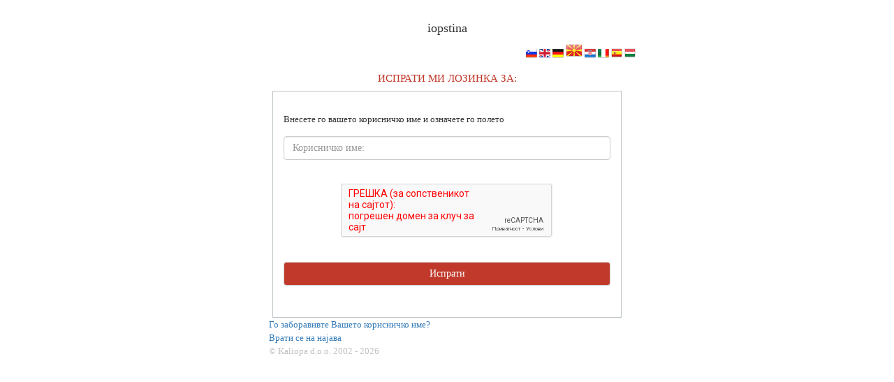

--- FILE ---
content_type: text/html; charset=utf-8
request_url: http://iopstina.mk/gisapp/ResetPassword.aspx?
body_size: 4573
content:


<!DOCTYPE html PUBLIC "-//W3C//DTD XHTML 1.0 Transitional//EN" 
    "http://www.w3.org/TR/xhtml1/DTD/xhtml1-transitional.dtd">
<html xmlns="http://www.w3.org/1999/xhtml">

<head>
    
    <meta name="gwt:property" content="locale=sl" />
    <meta name="viewport" content="width=device-width, initial-scale=1.0, maximum-scale=1.0, user-scalable=0" />
    <meta name="apple-mobile-web-app-capable" content="yes" />
    <meta name="keywords" content="GIS,zemljevid,Zemljevid,Zemljevidi,karte,Karte,mapa,mape,map,Map,atlas,Atlas,zemljevidi,Zemljevidi,geografija,Geografija,geodet,Geodet,geography,Geography,kaliopa,Kaliopa,islovenija,iSlovenija,iobčina,iObčina,ikomunala,iKomunala,iobcina,iObcina,GURS,AutoCAD,autocad,Mapguide,mapguide,Autodesk" />
    <meta content="text/html; charset=UTF-8" http-equiv="Content-Type" />
    <meta name="description" id="ikomunala" content="iObčina je spletni geografski informacijski sistem – GIS, prostorskih podatkov občine in z njimi povezanih storitev." />
    
    <meta name="theme-color" content="#c0392b" />
    
    <meta name="mobile-web-app-capable" content="yes" />
    <meta name="apple-mobile-web-app-capable" content="yes" />
    <script type="text/javascript" src="Scripts/jquery-1.9.1.min.js"></script>
    <link href="Content/bootstrap.min.css" rel="stylesheet" />
    <script type="text/javascript" src="Scripts/bootstrap.min.js"></script>
    <link href="Content/font-awesome.min.css" rel="stylesheet" />
    <link href="Content/awesome-bootstrap-checkbox.css" rel="stylesheet" />
    <link href="Content/bootstrap-docs.css" rel="stylesheet" />
    <link rel="stylesheet" type="text/css" href="/gisapp/Content/kaliopa_logo/style.css?v=305" />
    <link href="m/Login.css?a=0" rel="stylesheet" />
    
    <script type="text/javascript" src="//www.google.com/recaptcha/api.js?hl=MK" async defer></script>

    
    <link rel="stylesheet" href="m/default-iObcina.css?a=5" />
    <link rel="stylesheet" href="m/Login-iObcina.css?a=0" />
    
    <title>
        Испрати ми лозинка за:
        iopstina</title>
    <style type="text/css">
        body, html {
            font-family: Tahoma;
            font-size: 10pt;
            margin: 0;
            padding: 0;
        }

        .mar {
            padding: 3px;
        }

        .pad {
            margin: 3px;
            padding: 3px;
        }

        .watermark {
            color: Silver;
        }

        .progress-bar-danger,
        .progress-bar-warning,
        .progress-bar-success {
            height: 0.5em !important;
        }

        .BarBorder {
            width: 20em;
            height: 0.5em !important;
            display: inline-block;
        }

        .toggler {
            border: none !important;
            outline: none !important;
            text-decoration: none;
        }
    </style>
</head>
<body>
    <div class="container">
        <div style="margin-top:20px" class="col-md-offset-2 col-md-8 center-align">
                       
        </div>        
        <h4 class="col-md-offset-2 col-md-8 center-align">
            <span id="Label3">iopstina</span></h4>
        <div class="col-md-offset-1 col-md-8 vertical-bottom right-align">
            <img src="images/Flag_SL_16.png"
                style="cursor: pointer; cursor: hand;" alt="Slovenščina" title="Slovenščina"
                onclick="javascript:SwitchLang('SL')" />
            <img src="images/Flag_EN_16.png"
                style="cursor: pointer; cursor: hand;" alt="English" title="English" onclick="javascript:SwitchLang('EN')" />
            <img src="images/Flag_DE_16.png"
                style="cursor: pointer; cursor: hand;" alt="Deutsche" title="Deutsche" onclick="javascript:SwitchLang('DE')" />
            <img src="images/Flag_MK_24.png"
                style="cursor: pointer; cursor: hand;" alt="Македонски" title="Македонски" onclick="javascript:SwitchLang('MK')" />
            <img src="images/Flag_HR_16.png"
                style="cursor: pointer; cursor: hand;" alt="Hrvatski" title="Hrvatski" onclick="javascript:SwitchLang('HR')" />
            <img src="images/Flag_IT_16.png"
                style="cursor: pointer; cursor: hand;" alt="Italiano" title="Italiano" onclick="javascript:SwitchLang('IT')" />
            <img src="images/Flag_ES_16.png"
                style="cursor: pointer; cursor: hand;" alt="Español" title="Español" onclick="javascript:SwitchLang('ES')" />
            <img src="images/Flag_HU_16.png"
                style="cursor: pointer; cursor: hand;" alt="Magyar" title="Magyar" onclick="javascript:SwitchLang('HU')" />
        </div>
        <form name="form1" method="post" action="./ResetPassword.aspx" onsubmit="javascript:return WebForm_OnSubmit();" id="form1" class="form-horizontal col-md-offset-3 col-md-6">
<div>
<input type="hidden" name="toolkitScriptManager1_HiddenField" id="toolkitScriptManager1_HiddenField" value="" />
<input type="hidden" name="__EVENTTARGET" id="__EVENTTARGET" value="" />
<input type="hidden" name="__EVENTARGUMENT" id="__EVENTARGUMENT" value="" />
<input type="hidden" name="__VIEWSTATE" id="__VIEWSTATE" value="/[base64]" />
</div>

<script type="text/javascript">
//<![CDATA[
var theForm = document.forms['form1'];
if (!theForm) {
    theForm = document.form1;
}
function __doPostBack(eventTarget, eventArgument) {
    if (!theForm.onsubmit || (theForm.onsubmit() != false)) {
        theForm.__EVENTTARGET.value = eventTarget;
        theForm.__EVENTARGUMENT.value = eventArgument;
        theForm.submit();
    }
}
//]]>
</script>


<script src="/gisapp/WebResource.axd?d=9p-yuRbj7nuf0oq9K5q-1sbUt-Ey8btXjlRft_Ea0j9Np2rqtNCD3OqJ9LQrYpEiDdlOmKGqzkuyL9D-4YtI59FH2hc1&amp;t=638901608248157332" type="text/javascript"></script>


<script src="/gisapp/ScriptResource.axd?d=OepZsNEr678DGxyQlfoAkhFaS_Tu5aNDVP9wu9xM0DZQdnP-ZiI7xMOFChEocp_5oEnDNHITloImG0Ie3yA18OIzJzjFyKSAojeTdoZGu1x-53dfAGacy3eniJR_z97qIcFCWckz4arDVnCmmDzd4xt7eiQ1&amp;t=ffffffff93d1c106" type="text/javascript"></script>
<script src="/gisapp/ScriptResource.axd?d=uUEDcBGlNthijZSuz9Vng-jLFvKkofY6West_luivdEZZeLlKRrrGYiuy-sDcnGAtFFG6Meab_5FuKogovPukg9bY_OVsFCAViyizylq5KH94SoaDTWp9otGizCJQKyR4HUv-w2&amp;t=ffffffffec54f2d7" type="text/javascript"></script>
<script type="text/javascript">
//<![CDATA[
if (typeof(Sys) === 'undefined') throw new Error('ASP.NET Ajax client-side framework failed to load.');
//]]>
</script>

<script src="/gisapp/ScriptResource.axd?d=COHStQdzDyUWDDGBxgkWi2pX0jeHthd0l2zd4XSvwEi2lCq3ylLDjUmwbnvs_gEXXeDY1-tjsykeDXNpe_yHJYl0FLmegPk_sw0YmSvVFJTvKYGUvnilnXnJK4GPfpDK3oFfmQ2&amp;t=ffffffffec54f2d7" type="text/javascript"></script>
<script type="text/javascript">
//<![CDATA[
function WebForm_OnSubmit() {
if (typeof(ValidatorOnSubmit) == "function" && ValidatorOnSubmit() == false) return false;
return true;
}
//]]>
</script>

<div>

	<input type="hidden" name="__VIEWSTATEGENERATOR" id="__VIEWSTATEGENERATOR" value="79D6C19E" />
	<input type="hidden" name="__EVENTVALIDATION" id="__EVENTVALIDATION" value="/wEdAAMgHVDhmWnu93sDpCEST8HQcfJqrutnSItUL9rKA8jb8JqnD2bi5wYxsrrC7tP5Aj264GWryoDQUhW0dlBFpdXER1IR0Q==" />
</div>
            <script type="text/javascript">
//<![CDATA[
Sys.WebForms.PageRequestManager._initialize('toolkitScriptManager1', 'form1', [], [], [], 90, '');
//]]>
</script>

            <div class="rounded">
                <div class="top-outer">
                    <div class="top-inner">
                        <div class="top">                             
                            <h2>Испрати ми лозинка за:</h2>
                        </div>
                    </div>
                </div>
            </div>
            <table id="PasswordRecovery1" cellspacing="0" cellpadding="0" border="0" style="width:100%;border-collapse:collapse;">
	<tr>
		<td>
                    <div id="formPrijava" class="rounded">
                        <div class="mid-outer">
                            <div class="mid-inner">
                                <div class="mid">
                                    <!-- VSEBINA -->
                                    <div class="form-horizontal login-form">
                                        <div class="form-group">
                                            <span>Внесете го вашето корисничко име и означете го полето</span>
                                        </div>
                                        <div class="form-group">
                                            <input name="PasswordRecovery1$UserNameContainerID$UserName" type="text" id="PasswordRecovery1_UserNameContainerID_UserName" class="form-control" placeholder="Корисничко име:" />
                                        </div>
                                        <span id="PasswordRecovery1_UserNameContainerID_UserNameRequired" title="Внесете го Вашето корисничко име." style="color:Red;visibility:hidden;">Внесете го Вашето корисничко име.</span>
                                        <div class="form-group">
                                            
                                            <div id="PasswordRecovery1_UserNameContainerID_gRecaptcha" class="g-recaptcha" align="center" data-sitekey="6Ld4GS8UAAAAAGVXD5tZLGCQukb9pq9jlYjV9_vd"></div>
                                            
                                            <span id="PasswordRecovery1_UserNameContainerID_CaptchaValidator" style="color:Red;visibility:hidden;">Провери на кутијата</span>
                                            
                                        </div>
                                        
                                        <div class="form-group">
                                            <input type="submit" name="PasswordRecovery1$UserNameContainerID$SubmitButton" value="Испрати" onclick="javascript:WebForm_DoPostBackWithOptions(new WebForm_PostBackOptions(&quot;PasswordRecovery1$UserNameContainerID$SubmitButton&quot;, &quot;&quot;, true, &quot;PasswordRecovery1&quot;, &quot;&quot;, false, false))" id="PasswordRecovery1_UserNameContainerID_SubmitButton" class="btn btn-default btn-block btn-portal" />
                                        </div>
                                    </div>
                                </div>
                            </div>
                        </div>
                    </div>
                </td>
	</tr>
</table>
            
            <div class="col-md-8">
                <a id="HyperLink3" href="ResetUserName.aspx?">Го заборавивте Вашето корисничко име?</a>
            </div>
            <div class="col-md-8">
                <a id="BackButton" href="login.aspx?">Врати се на најава</a>
            </div>
            <div class="col-md-8">
                <div style="color: Silver;">
                    <a style="color: Silver;" href="http://www.kaliopa.si" target="_blank">© Kaliopa d.o.o.</a>
                    2002 - 2026
                </div>
            </div>
        
<script type="text/javascript">
//<![CDATA[
var Page_Validators =  new Array(document.getElementById("PasswordRecovery1_UserNameContainerID_UserNameRequired"), document.getElementById("PasswordRecovery1_UserNameContainerID_CaptchaValidator"));
//]]>
</script>

<script type="text/javascript">
//<![CDATA[
var PasswordRecovery1_UserNameContainerID_UserNameRequired = document.all ? document.all["PasswordRecovery1_UserNameContainerID_UserNameRequired"] : document.getElementById("PasswordRecovery1_UserNameContainerID_UserNameRequired");
PasswordRecovery1_UserNameContainerID_UserNameRequired.controltovalidate = "PasswordRecovery1_UserNameContainerID_UserName";
PasswordRecovery1_UserNameContainerID_UserNameRequired.errormessage = "Внесете го Вашето корисничко име.";
PasswordRecovery1_UserNameContainerID_UserNameRequired.validationGroup = "PasswordRecovery1";
PasswordRecovery1_UserNameContainerID_UserNameRequired.evaluationfunction = "RequiredFieldValidatorEvaluateIsValid";
PasswordRecovery1_UserNameContainerID_UserNameRequired.initialvalue = "";
var PasswordRecovery1_UserNameContainerID_CaptchaValidator = document.all ? document.all["PasswordRecovery1_UserNameContainerID_CaptchaValidator"] : document.getElementById("PasswordRecovery1_UserNameContainerID_CaptchaValidator");
PasswordRecovery1_UserNameContainerID_CaptchaValidator.controltovalidate = "PasswordRecovery1_UserNameContainerID_txtCaptcha";
PasswordRecovery1_UserNameContainerID_CaptchaValidator.errormessage = "Провери на кутијата";
PasswordRecovery1_UserNameContainerID_CaptchaValidator.validationGroup = "PasswordRecovery1";
PasswordRecovery1_UserNameContainerID_CaptchaValidator.evaluationfunction = "CustomValidatorEvaluateIsValid";
//]]>
</script>


<script type="text/javascript">
//<![CDATA[
(function() {var fn = function() {$get("toolkitScriptManager1_HiddenField").value = '';Sys.Application.remove_init(fn);};Sys.Application.add_init(fn);})();
var Page_ValidationActive = false;
if (typeof(ValidatorOnLoad) == "function") {
    ValidatorOnLoad();
}

function ValidatorOnSubmit() {
    if (Page_ValidationActive) {
        return ValidatorCommonOnSubmit();
    }
    else {
        return true;
    }
}
        
document.getElementById('PasswordRecovery1_UserNameContainerID_UserNameRequired').dispose = function() {
    Array.remove(Page_Validators, document.getElementById('PasswordRecovery1_UserNameContainerID_UserNameRequired'));
}

document.getElementById('PasswordRecovery1_UserNameContainerID_CaptchaValidator').dispose = function() {
    Array.remove(Page_Validators, document.getElementById('PasswordRecovery1_UserNameContainerID_CaptchaValidator'));
}
//]]>
</script>
</form>
        <script type="text/javascript">
            function SwitchLang(lang) {
                var hr = top.location.href;
                if (hr.indexOf("&locale") != -1) {
                    //odrežem locale string
                    hr = hr.substring(0, hr.indexOf("&locale"));
                    top.location.href = hr + '&locale=' + lang;
                }
                else if (hr.indexOf("?locale") != -1) {
                    //odrežem locale string
                    hr = hr.substring(0, hr.indexOf("?locale"));
                    top.location.href = hr + '?locale=' + lang;
                }
                else if (hr.indexOf("?") == -1) {
                    top.location.href = hr + '?locale=' + lang;
                }
                else {
                    top.location.href = hr + '&locale=' + lang;
                }
            }

            var element = document.getElementById('timer');
            if (element) {
                var i = 10;
                var interval;
                element.textContent = i;
                interval = setInterval(function () {
                    i--;
                    element.textContent = i;
                    if (i === 0) {
                        clearInterval(interval);
                    }
                }, 1000);
            }
        </script>
    </div>
</body>
</html>




--- FILE ---
content_type: text/css
request_url: http://iopstina.mk/gisapp/Content/bootstrap-docs.css
body_size: 7749
content:
/*!
 * Bootstrap Docs (http://getbootstrap.com)
 * Copyright 2011-2016 Twitter, Inc.
 * Licensed under the Creative Commons Attribution 3.0 Unported License. For
 * details, see https://creativecommons.org/licenses/by/3.0/.
 * 
 * CSS uporabljen za Bootstrap dokumentacijo ... vsebuje par kul reči :D
 *
 */


/*
 * Bootstrap Documentation
 * Special styles for presenting Bootstrap's documentation and code examples.
 */


/*
 * Scaffolding
 *
 * Update the basics of our documents to prep for docs content.
 */

body {
  position: relative; /* For scrollspy */
}

/* Keep code small in tables on account of limited space */
.table code {
  font-size: 13px;
  font-weight: normal;
}

/* Inline code within headings retain the heading's background-color */
h2 code,
h3 code,
h4 code {
  background-color: inherit;
}

/* Outline button for use within the docs */
.btn-outline {
  color: #563d7c;
  background-color: transparent;
  border-color: #563d7c;
}
.btn-outline:hover,
.btn-outline:focus,
.btn-outline:active {
  color: #fff;
  background-color: #563d7c;
  border-color: #563d7c;
}

/* Inverted outline button (white on dark) */
.btn-outline-inverse {
  color: #fff;
  background-color: transparent;
  border-color: #cdbfe3;
}
.btn-outline-inverse:hover,
.btn-outline-inverse:focus,
.btn-outline-inverse:active {
  color: #563d7c;
  text-shadow: none;
  background-color: #fff;
  border-color: #fff;
}

/* Bootstrap "B" icon */
.bs-docs-booticon {
  display: block;
  font-weight: 500;
  color: #fff;
  text-align: center;
  cursor: default;
  background-color: #563d7c;
  border-radius: 15%;
}
.bs-docs-booticon-sm {
  width: 30px;
  height: 30px;
  font-size: 20px;
  line-height: 28px;
}
.bs-docs-booticon-lg {
  width: 144px;
  height: 144px;
  font-size: 108px;
  line-height: 140px;
}
.bs-docs-booticon-inverse {
  color: #563d7c;
  background-color: #fff;
}
.bs-docs-booticon-outline {
  background-color: transparent;
  border: 1px solid #cdbfe3;
}


/*
 * Fancy skip link
 *
 * Make it look a bit less "bare bones"
 * Also includes focus suppression for the Chrome tabindex="-1" workaround
 */

#skippy {
  display: block;
  padding: 1em;
  color: #fff;
  background-color: #6f5499;
  outline: 0;
}

#skippy .skiplink-text {
  padding: .5em;
  outline: 1px dotted;
}

#content:focus {
  outline: none;
}


/*
 * Main navigation
 *
 * Turn the `.navbar` at the top of the docs purple.
 */

.bs-docs-nav {
  margin-bottom: 0;
  background-color: #fff;
  border-bottom: 0;
}
.bs-home-nav .bs-nav-b {
  display: none;
}
.bs-docs-nav .navbar-brand,
.bs-docs-nav .navbar-nav > li > a {
  font-weight: 500;
  color: #563d7c;
}
.bs-docs-nav .navbar-nav > li > a:hover,
.bs-docs-nav .navbar-nav > .active > a,
.bs-docs-nav .navbar-nav > .active > a:hover {
  color: #463265;
  background-color: #f9f9f9;
}
.bs-docs-nav .navbar-toggle .icon-bar {
  background-color: #563d7c;
}
.bs-docs-nav .navbar-header .navbar-toggle {
  border-color: #fff;
}
.bs-docs-nav .navbar-header .navbar-toggle:hover,
.bs-docs-nav .navbar-header .navbar-toggle:focus {
  background-color: #f9f9f9;
  border-color: #f9f9f9;
}


/*
 * Footer
 *
 * Separated section of content at the bottom of all pages, save the homepage.
 */

.bs-docs-footer {
  padding-top: 50px;
  padding-bottom: 50px;
  margin-top: 100px;
  color: #99979c;
  text-align: center;
  background-color: #2a2730;
}
.bs-docs-footer a {
  color: #fff;
}
.bs-docs-footer-links {
  padding-left: 0;
  margin-bottom: 20px;
}
.bs-docs-footer-links li {
  display: inline-block;
}
.bs-docs-footer-links li + li {
  margin-left: 15px;
}

@media (min-width: 768px) {
  .bs-docs-footer {
    text-align: left;
  }
  .bs-docs-footer p {
    margin-bottom: 0;
  }
}


/*
 * Homepage
 *
 * Tweaks to the custom homepage and the masthead (main jumbotron).
 */

/* Share masthead with page headers */
.bs-docs-masthead,
.bs-docs-header {
  position: relative;
  padding: 30px 0;
  color: #cdbfe3;
  text-align: center;
  text-shadow: 0 1px 0 rgba(0,0,0,.1);
  background-color: #6f5499;
  background-image: -webkit-gradient(linear, left top, left bottom, from(#563d7c), to(#6f5499));
  background-image: -webkit-linear-gradient(top, #563d7c 0%, #6f5499 100%);
  background-image:      -o-linear-gradient(top, #563d7c 0%, #6f5499 100%);
  background-image:         linear-gradient(to bottom, #563d7c 0%, #6f5499 100%);
  filter: progid:DXImageTransform.Microsoft.gradient(startColorstr='#563d7c', endColorstr='#6F5499', GradientType=0);
  background-repeat: repeat-x;
}

/* Masthead (headings and download button) */
.bs-docs-masthead .bs-docs-booticon {
  margin: 0 auto 30px;
}
.bs-docs-masthead h1 {
  font-weight: 300;
  line-height: 1;
  color: #fff;
}
.bs-docs-masthead .lead {
  margin: 0 auto 30px;
  font-size: 20px;
  color: #fff;
}
.bs-docs-masthead .version {
  margin-top: -15px;
  margin-bottom: 30px;
  color: #9783b9;
}
.bs-docs-masthead .btn {
  width: 100%;
  padding: 15px 30px;
  font-size: 20px;
}

@media (min-width: 480px) {
  .bs-docs-masthead .btn {
    width: auto;
  }
}

@media (min-width: 768px) {
  .bs-docs-masthead {
    padding: 80px 0;
  }
  .bs-docs-masthead h1 {
    font-size: 60px;
  }
  .bs-docs-masthead .lead {
    font-size: 24px;
  }
}

@media (min-width: 992px) {
  .bs-docs-masthead .lead {
    width: 80%;
    font-size: 30px;
  }
}


/*
 * Page headers
 *
 * Jumbotron-esque headers at the top of every page that's not the homepage.
 */

/* Page headers */
.bs-docs-header {
  margin-bottom: 40px;
  font-size: 20px;
}
.bs-docs-header h1 {
  margin-top: 0;
  color: #fff;
}
.bs-docs-header p {
  margin-bottom: 0;
  font-weight: 300;
  line-height: 1.4;
}
.bs-docs-header .container {
  position: relative;
}

@media (min-width: 768px) {
  .bs-docs-header {
    padding-top: 60px;
    padding-bottom: 60px;
    font-size: 24px;
    text-align: left;
  }
  .bs-docs-header h1 {
    font-size: 60px;
    line-height: 1;
  }
}

@media (min-width: 992px) {
  .bs-docs-header h1,
  .bs-docs-header p {
    margin-right: 380px;
  }
}


/*
 * Carbon ads
 *
 * Single display ad that shows on all pages (except homepage) in page headers.
 * The hella `!important` is required for any pre-set property.
 */

.carbonad {
  width: auto !important;
  height: auto !important;
  padding: 20px !important;
  margin: 30px -15px -31px !important;
  overflow: hidden; /* clearfix */
  font-size: 13px !important;
  line-height: 16px !important;
  text-align: left;
  background: transparent !important;
  border: solid #866ab3 !important;
  border-width: 1px 0 !important;
}
.carbonad-img {
  margin: 0 !important;
}
.carbonad-text,
.carbonad-tag {
  display: block !important;
  float: none !important;
  width: auto !important;
  height: auto !important;
  margin-left: 145px !important;
  font-family: "Helvetica Neue", Helvetica, Arial, sans-serif !important;
}
.carbonad-text {
  padding-top: 0 !important;
}
.carbonad-tag {
  color: inherit !important;
  text-align: left !important;
}
.carbonad-text a,
.carbonad-tag a {
  color: #fff !important;
}
.carbonad #azcarbon > img {
  display: none; /* hide what I assume are tracking images */
}

@media (min-width: 480px) {
  .carbonad {
    width: 330px !important;
    margin: 20px auto !important;
    border-width: 1px !important;
    border-radius: 4px;
  }
  .bs-docs-masthead .carbonad {
    margin: 50px auto 0 !important;
  }
}

@media (min-width: 768px) {
  .carbonad {
    margin-right: 0 !important;
    margin-left: 0 !important;
  }
}

@media (min-width: 992px) {
  .carbonad {
    position: absolute;
    top: 0;
    right: 15px; /* 15px instead of 0 since box-sizing */
    width: 330px !important;
    padding: 15px !important;
    margin: 0 !important;
  }
  .bs-docs-masthead .carbonad {
    position: static;
  }
}


/*
 * Homepage featurettes
 *
 * Reasons to use Bootstrap, entries from the Expo, and more.
 */

.bs-docs-featurette {
  padding-top: 40px;
  padding-bottom: 40px;
  font-size: 16px;
  line-height: 1.5;
  color: #555;
  text-align: center;
  background-color: #fff;
  border-bottom: 1px solid #e5e5e5;
}
.bs-docs-featurette + .bs-docs-footer {
  margin-top: 0;
  border-top: 0;
}

.bs-docs-featurette-title {
  margin-bottom: 5px;
  font-size: 30px;
  font-weight: normal;
  color: #333;
}
.half-rule {
  width: 100px;
  margin: 40px auto;
}
.bs-docs-featurette h3 {
  margin-bottom: 5px;
  font-weight: normal;
  color: #333;
}
.bs-docs-featurette-img {
  display: block;
  margin-bottom: 20px;
  color: #333;
}
.bs-docs-featurette-img:hover {
  color: #337ab7;
  text-decoration: none;
}
.bs-docs-featurette-img img {
  display: block;
  margin-bottom: 15px;
}

@media (min-width: 480px) {
  .bs-docs-featurette .img-responsive {
    margin-top: 30px;
  }
}
@media (min-width: 768px) {
  .bs-docs-featurette {
    padding-top: 100px;
    padding-bottom: 100px;
  }
  .bs-docs-featurette-title {
    font-size: 40px;
  }
  .bs-docs-featurette .lead {
    max-width: 80%;
    margin-right: auto;
    margin-left: auto;
  }
  .bs-docs-featurette .img-responsive {
    margin-top: 0;
  }
}


/*
 * Featured sites
 *
 * Homepage thumbnails from the Expo.
 */

.bs-docs-featured-sites {
  margin-right: -1px;
  margin-left: -1px;
}
.bs-docs-featured-sites .col-xs-6 {
  padding: 1px;
}
.bs-docs-featured-sites .img-responsive {
  margin-top: 0;
}

@media (min-width: 768px) {
  .bs-docs-featured-sites .col-sm-3:first-child img {
    border-top-left-radius: 4px;
    border-bottom-left-radius: 4px;
  }
  .bs-docs-featured-sites .col-sm-3:last-child img {
    border-top-right-radius: 4px;
    border-bottom-right-radius: 4px;
  }
}


/*
 * Examples
 *
 * Linked docs examples.
 */

.bs-examples .thumbnail {
  margin-bottom: 10px;
}
.bs-examples h4 {
  margin-bottom: 5px;
}
.bs-examples p {
  margin-bottom: 20px;
}

@media (max-width: 480px) {
  .bs-examples {
    margin-right: -10px;
    margin-left: -10px;
  }
  .bs-examples > [class^="col-"] {
    padding-right: 10px;
    padding-left: 10px;
  }
}


/*
 * Side navigation
 *
 * Scrollspy and affixed enhanced navigation to highlight sections and secondary
 * sections of docs content.
 */

/* By default it's not affixed in mobile views, so undo that */
.bs-docs-sidebar.affix {
  position: static;
}
@media (min-width: 768px) {
  .bs-docs-sidebar {
    padding-left: 20px;
  }
}

/* First level of nav */
.bs-docs-sidenav {
  margin-top: 20px;
  margin-bottom: 20px;
}

/* All levels of nav */
.bs-docs-sidebar .nav > li > a {
  display: block;
  padding: 4px 20px;
  font-size: 13px;
  font-weight: 500;
  color: #767676;
}
.bs-docs-sidebar .nav > li > a:hover,
.bs-docs-sidebar .nav > li > a:focus {
  padding-left: 19px;
  color: #563d7c;
  text-decoration: none;
  background-color: transparent;
  border-left: 1px solid #563d7c;
}
.bs-docs-sidebar .nav > .active > a,
.bs-docs-sidebar .nav > .active:hover > a,
.bs-docs-sidebar .nav > .active:focus > a {
  padding-left: 18px;
  font-weight: bold;
  color: #563d7c;
  background-color: transparent;
  border-left: 2px solid #563d7c;
}

/* Nav: second level (shown on .active) */
.bs-docs-sidebar .nav .nav {
  display: none; /* Hide by default, but at >768px, show it */
  padding-bottom: 10px;
}
.bs-docs-sidebar .nav .nav > li > a {
  padding-top: 1px;
  padding-bottom: 1px;
  padding-left: 30px;
  font-size: 12px;
  font-weight: normal;
}
.bs-docs-sidebar .nav .nav > li > a:hover,
.bs-docs-sidebar .nav .nav > li > a:focus {
  padding-left: 29px;
}
.bs-docs-sidebar .nav .nav > .active > a,
.bs-docs-sidebar .nav .nav > .active:hover > a,
.bs-docs-sidebar .nav .nav > .active:focus > a {
  padding-left: 28px;
  font-weight: 500;
}

/* Back to top (hidden on mobile) */
.back-to-top,
.bs-docs-theme-toggle {
  display: none;
  padding: 4px 10px;
  margin-top: 10px;
  margin-left: 10px;
  font-size: 12px;
  font-weight: 500;
  color: #999;
}
.back-to-top:hover,
.bs-docs-theme-toggle:hover {
  color: #563d7c;
  text-decoration: none;
}
.bs-docs-theme-toggle {
  margin-top: 0;
}

@media (min-width: 768px) {
  .back-to-top,
  .bs-docs-theme-toggle {
    display: block;
  }
}

/* Show and affix the side nav when space allows it */
@media (min-width: 992px) {
  .bs-docs-sidebar .nav > .active > ul {
    display: block;
  }
  /* Widen the fixed sidebar */
  .bs-docs-sidebar.affix,
  .bs-docs-sidebar.affix-bottom {
    width: 213px;
  }
  .bs-docs-sidebar.affix {
    position: fixed; /* Undo the static from mobile first approach */
    top: 20px;
  }
  .bs-docs-sidebar.affix-bottom {
    position: absolute; /* Undo the static from mobile first approach */
  }
  .bs-docs-sidebar.affix-bottom .bs-docs-sidenav,
  .bs-docs-sidebar.affix .bs-docs-sidenav {
    margin-top: 0;
    margin-bottom: 0;
  }
}
@media (min-width: 1200px) {
  /* Widen the fixed sidebar again */
  .bs-docs-sidebar.affix-bottom,
  .bs-docs-sidebar.affix {
    width: 263px;
  }
}


/*
 * Docs sections
 *
 * Content blocks for each component or feature.
 */

/* Space things out */
.bs-docs-section {
  margin-bottom: 60px;
}
.bs-docs-section:last-child {
  margin-bottom: 0;
}

h1[id] {
  padding-top: 20px;
  margin-top: 0;
}


/*
 * Callouts
 *
 * Not quite alerts, but custom and helpful notes for folks reading the docs.
 * Requires a base and modifier class.
 */

/* Common styles for all types */
.bs-callout {
  padding: 20px;
  margin: 20px 0;
  border: 1px solid #eee;
  border-left-width: 5px;
  border-radius: 3px;
}
.bs-callout h4 {
  margin-top: 0;
  margin-bottom: 5px;
}
.bs-callout p:last-child {
  margin-bottom: 0;
}
.bs-callout code {
  border-radius: 3px;
}

/* Tighten up space between multiple callouts */
.bs-callout + .bs-callout {
  margin-top: -5px;
}

/* Variations */
.bs-callout-danger {
  border-left-color: #ce4844;
}
.bs-callout-danger h4 {
  color: #ce4844;
}
.bs-callout-warning {
  border-left-color: #aa6708;
}
.bs-callout-warning h4 {
  color: #aa6708;
}
.bs-callout-info {
  border-left-color: #1b809e;
}
.bs-callout-info h4 {
  color: #1b809e;
}


/*
 * Color swatches
 *
 * Color swatches and associated values for our grayscale and brand colors.
 */

.color-swatches {
  margin: 0 -5px;
  overflow: hidden; /* clearfix */
}
.color-swatch {
  float: left;
  width: 60px;
  height: 60px;
  margin: 0 5px;
  border-radius: 3px;
}

@media (min-width: 768px) {
  .color-swatch {
    width: 100px;
    height: 100px;
  }
}

/* Framework colors */
.color-swatches .gray-darker {
  background-color: #222;
}
.color-swatches .gray-dark {
  background-color: #333;
}
.color-swatches .gray {
  background-color: #555;
}
.color-swatches .gray-light {
  background-color: #999;
}
.color-swatches .gray-lighter {
  background-color: #eee;
}
.color-swatches .brand-primary {
  background-color: #337ab7;
}
.color-swatches .brand-success {
  background-color: #5cb85c;
}
.color-swatches .brand-warning {
  background-color: #f0ad4e;
}
.color-swatches .brand-danger {
  background-color: #d9534f;
}
.color-swatches .brand-info {
  background-color: #5bc0de;
}

/* Docs colors */
.color-swatches .bs-purple {
  background-color: #563d7c;
}
.color-swatches .bs-purple-light {
  background-color: #c7bfd3;
}
.color-swatches .bs-purple-lighter {
  background-color: #e5e1ea;
}
.color-swatches .bs-gray {
  background-color: #f9f9f9;
}


/*
 * Team members
 *
 * Avatars, names, and usernames for core team.
 */

.bs-team .team-member {
  line-height: 32px;
  color: #555;
}
.bs-team .team-member:hover {
  color: #333;
  text-decoration: none;
}
.bs-team .github-btn {
  float: right;
  width: 180px;
  height: 20px;
  margin-top: 6px;
  border: none;
}
.bs-team img {
  float: left;
  width: 32px;
  margin-right: 10px;
  border-radius: 4px;
}


/*
 * Wall of Browser Bugs
 *
 * Better display for the responsive table on the Wall of Browser Bugs.
 */

.bs-docs-browser-bugs td p {
  margin-bottom: 0;
}

.bs-docs-browser-bugs th:first-child {
  width: 18%;
}


/*
 * Grid examples
 *
 * Highlight the grid columns within the docs so folks can see their padding,
 * alignment, sizing, etc.
 */

.show-grid {
  margin-bottom: 15px;
}
.show-grid [class^="col-"] {
  padding-top: 10px;
  padding-bottom: 10px;
  background-color: #eee;
  background-color: rgba(86,61,124,.15);
  border: 1px solid #ddd;
  border: 1px solid rgba(86,61,124,.2);
}


/*
 * Examples
 *
 * Isolated sections of example content for each component or feature. Usually
 * followed by a code snippet.
 */

.bs-example {
  position: relative;
  padding: 45px 15px 15px;
  margin: 0 -15px 15px;
  border-color: #e5e5e5 #eee #eee;
  border-style: solid;
  border-width: 1px 0;
  -webkit-box-shadow: inset 0 3px 6px rgba(0,0,0,.05);
          box-shadow: inset 0 3px 6px rgba(0,0,0,.05);
}
/* Echo out a label for the example */
.bs-example:after {
  position: absolute;
  top: 15px;
  left: 15px;
  font-size: 12px;
  font-weight: bold;
  color: #959595;
  text-transform: uppercase;
  letter-spacing: 1px;
  content: "Example";
}

.bs-example-padded-bottom {
  padding-bottom: 24px;
}

/* Tweak display of the code snippets when following an example */
.bs-example + .highlight,
.bs-example + .zero-clipboard + .highlight {
  margin: -15px -15px 15px;
  border-width: 0 0 1px;
  border-radius: 0;
}

/* Make the examples and snippets not full-width */
@media (min-width: 768px) {
  .bs-example {
    margin-right: 0;
    margin-left: 0;
    background-color: #fff;
    border-color: #ddd;
    border-width: 1px;
    border-radius: 4px 4px 0 0;
    -webkit-box-shadow: none;
            box-shadow: none;
  }
  .bs-example + .highlight,
  .bs-example + .zero-clipboard + .highlight {
    margin-top: -16px;
    margin-right: 0;
    margin-left: 0;
    border-width: 1px;
    border-bottom-right-radius: 4px;
    border-bottom-left-radius: 4px;
  }
  .bs-example-standalone {
    border-radius: 4px;
  }
}

/* Undo width of container */
.bs-example .container {
  width: auto;
}

/* Tweak content of examples for optimum awesome */
.bs-example > p:last-child,
.bs-example > ul:last-child,
.bs-example > ol:last-child,
.bs-example > blockquote:last-child,
.bs-example > .form-control:last-child,
.bs-example > .table:last-child,
.bs-example > .navbar:last-child,
.bs-example > .jumbotron:last-child,
.bs-example > .alert:last-child,
.bs-example > .panel:last-child,
.bs-example > .list-group:last-child,
.bs-example > .well:last-child,
.bs-example > .progress:last-child,
.bs-example > .table-responsive:last-child > .table {
  margin-bottom: 0;
}
.bs-example > p > .close {
  float: none;
}

/* Typography */
.bs-example-type .table .type-info {
  color: #767676;
  vertical-align: middle;
}
.bs-example-type .table td {
  padding: 15px 0;
  border-color: #eee;
}
.bs-example-type .table tr:first-child td {
  border-top: 0;
}
.bs-example-type h1,
.bs-example-type h2,
.bs-example-type h3,
.bs-example-type h4,
.bs-example-type h5,
.bs-example-type h6 {
  margin: 0;
}

/* Contextual background colors */
.bs-example-bg-classes p {
  padding: 15px;
}

/* Images */
.bs-example > .img-circle,
.bs-example > .img-rounded,
.bs-example > .img-thumbnail {
  margin: 5px;
}

/* Tables */
.bs-example > .table-responsive > .table {
  background-color: #fff;
}

/* Buttons */
.bs-example > .btn,
.bs-example > .btn-group {
  margin-top: 5px;
  margin-bottom: 5px;
}
.bs-example > .btn-toolbar + .btn-toolbar {
  margin-top: 10px;
}

/* Forms */
.bs-example-control-sizing select,
.bs-example-control-sizing input[type="text"] + input[type="text"] {
  margin-top: 10px;
}
.bs-example-form .input-group {
  margin-bottom: 10px;
}
.bs-example > textarea.form-control {
  resize: vertical;
}

/* List groups */
.bs-example > .list-group {
  max-width: 400px;
}

/* Navbars */
.bs-example .navbar:last-child {
  margin-bottom: 0;
}
.bs-navbar-top-example,
.bs-navbar-bottom-example {
  z-index: 1;
  padding: 0;
  overflow: hidden; /* cut the drop shadows off */
}
.bs-navbar-top-example .navbar-header,
.bs-navbar-bottom-example .navbar-header {
  margin-left: 0;
}
.bs-navbar-top-example .navbar-fixed-top,
.bs-navbar-bottom-example .navbar-fixed-bottom {
  position: relative;
  margin-right: 0;
  margin-left: 0;
}
.bs-navbar-top-example {
  padding-bottom: 45px;
}
.bs-navbar-top-example:after {
  top: auto;
  bottom: 15px;
}
.bs-navbar-top-example .navbar-fixed-top {
  top: -1px;
}
.bs-navbar-bottom-example {
  padding-top: 45px;
}
.bs-navbar-bottom-example .navbar-fixed-bottom {
  bottom: -1px;
}
.bs-navbar-bottom-example .navbar {
  margin-bottom: 0;
}
@media (min-width: 768px) {
  .bs-navbar-top-example .navbar-fixed-top,
  .bs-navbar-bottom-example .navbar-fixed-bottom {
    position: absolute;
  }
}

/* Pagination */
.bs-example .pagination {
  margin-top: 10px;
  margin-bottom: 10px;
}

/* Pager */
.bs-example > .pager {
  margin-top: 0;
}

/* Example modals */
.bs-example-modal {
  background-color: #f5f5f5;
}
.bs-example-modal .modal {
  position: relative;
  top: auto;
  right: auto;
  bottom: auto;
  left: auto;
  z-index: 1;
  display: block;
}
.bs-example-modal .modal-dialog {
  left: auto;
  margin-right: auto;
  margin-left: auto;
}

/* Example dropdowns */
.bs-example > .dropdown > .dropdown-toggle {
  float: left;
}
.bs-example > .dropdown > .dropdown-menu {
  position: static;
  display: block;
  margin-bottom: 5px;
  clear: left;
}

/* Example tabbable tabs */
.bs-example-tabs .nav-tabs {
  margin-bottom: 15px;
}

/* Tooltips */
.bs-example-tooltips {
  text-align: center;
}
.bs-example-tooltips > .btn {
  margin-top: 5px;
  margin-bottom: 5px;
}
.bs-example-tooltip .tooltip {
  position: relative;
  display: inline-block;
  margin: 10px 20px;
  opacity: 1;
}

/* Popovers */
.bs-example-popover {
  padding-bottom: 24px;
  background-color: #f9f9f9;
}
.bs-example-popover .popover {
  position: relative;
  display: block;
  float: left;
  width: 260px;
  margin: 20px;
}

/* Scrollspy demo on fixed height div */
.scrollspy-example {
  position: relative;
  height: 200px;
  margin-top: 10px;
  overflow: auto;
}

.bs-example > .nav-pills-stacked-example {
  max-width: 300px;
}

/* Simple collapse example */
#collapseExample .well {
  margin-bottom: 0;
}

/* Don't wrap event names in Events tables in JS plugin docs */
.bs-events-table > thead > tr > th:first-child,
.bs-events-table > tbody > tr > td:first-child {
  white-space: nowrap;
}

.bs-events-table > thead > tr > th:first-child {
  width: 150px;
}

.js-options-table > thead > tr > th:nth-child(1),
.js-options-table > thead > tr > th:nth-child(2) {
  width: 100px;
}

.js-options-table > thead > tr > th:nth-child(3) {
  width: 50px;
}

/*
 * Code snippets
 *
 * Generated via Pygments and Jekyll, these are snippets of HTML, CSS, and JS.
 */

.highlight {
  padding: 9px 14px;
  margin-bottom: 14px;
  background-color: #f7f7f9;
  border: 1px solid #e1e1e8;
  border-radius: 4px;
}
.highlight pre {
  padding: 0;
  margin-top: 0;
  margin-bottom: 0;
  word-break: normal;
  white-space: nowrap;
  background-color: transparent;
  border: 0;
}
.highlight pre code {
  font-size: inherit;
  color: #333; /* Effectively the base text color */
}
.highlight pre code:first-child {
  display: inline-block;
  padding-right: 45px;
}


/*
 * Responsive tests
 *
 * Generate a set of tests to show the responsive utilities in action.
 */

/* Responsive (scrollable) doc tables */
.table-responsive .highlight pre {
  white-space: normal;
}

/* Utility classes table  */
.bs-table th small,
.responsive-utilities th small {
  display: block;
  font-weight: normal;
  color: #999;
}
.responsive-utilities tbody th {
  font-weight: normal;
}
.responsive-utilities td {
  text-align: center;
}
.responsive-utilities td.is-visible {
  color: #468847;
  background-color: #dff0d8 !important;
}
.responsive-utilities td.is-hidden {
  color: #ccc;
  background-color: #f9f9f9 !important;
}

/* Responsive tests */
.responsive-utilities-test {
  margin-top: 5px;
}
.responsive-utilities-test .col-xs-6 {
  margin-bottom: 10px;
}
.responsive-utilities-test span {
  display: block;
  padding: 15px 10px;
  font-size: 14px;
  font-weight: bold;
  line-height: 1.1;
  text-align: center;
  border-radius: 4px;
}
.visible-on .col-xs-6 .hidden-xs,
.visible-on .col-xs-6 .hidden-sm,
.visible-on .col-xs-6 .hidden-md,
.visible-on .col-xs-6 .hidden-lg,
.hidden-on .col-xs-6 .hidden-xs,
.hidden-on .col-xs-6 .hidden-sm,
.hidden-on .col-xs-6 .hidden-md,
.hidden-on .col-xs-6 .hidden-lg {
  color: #999;
  border: 1px solid #ddd;
}
.visible-on .col-xs-6 .visible-xs-block,
.visible-on .col-xs-6 .visible-sm-block,
.visible-on .col-xs-6 .visible-md-block,
.visible-on .col-xs-6 .visible-lg-block,
.hidden-on .col-xs-6 .visible-xs-block,
.hidden-on .col-xs-6 .visible-sm-block,
.hidden-on .col-xs-6 .visible-md-block,
.hidden-on .col-xs-6 .visible-lg-block {
  color: #468847;
  background-color: #dff0d8;
  border: 1px solid #d6e9c6;
}


/*
 * Glyphicons
 *
 * Special styles for displaying the icons and their classes in the docs.
 */

.bs-glyphicons {
  margin: 0 -10px 20px;
  overflow: hidden;
}
.bs-glyphicons-list {
  padding-left: 0;
  list-style: none;
}
.bs-glyphicons li {
  float: left;
  width: 25%;
  height: 115px;
  padding: 10px;
  font-size: 10px;
  line-height: 1.4;
  text-align: center;
  background-color: #f9f9f9;
  border: 1px solid #fff;
}
.bs-glyphicons .glyphicon {
  margin-top: 5px;
  margin-bottom: 10px;
  font-size: 24px;
}
.bs-glyphicons .glyphicon-class {
  display: block;
  text-align: center;
  word-wrap: break-word; /* Help out IE10+ with class names */
}
.bs-glyphicons li:hover {
  color: #fff;
  background-color: #563d7c;
}

@media (min-width: 768px) {
  .bs-glyphicons {
    margin-right: 0;
    margin-left: 0;
  }
  .bs-glyphicons li {
    width: 12.5%;
    font-size: 12px;
  }
}


/*
 * Customizer
 *
 * Since this is so form control heavy, we have quite a few styles to customize
 * the display of inputs, headings, and more. Also included are all the download
 * buttons and actions.
 */

.bs-customizer .toggle {
  float: right;
  margin-top: 25px;
}

/* Headings and form contrls */
.bs-customizer label {
  margin-top: 10px;
  font-weight: 500;
  color: #555;
}
.bs-customizer h2 {
  padding-top: 30px;
  margin-top: 0;
  margin-bottom: 5px;
}
.bs-customizer h3 {
  margin-bottom: 0;
}
.bs-customizer h4 {
  margin-top: 15px;
  margin-bottom: 0;
}
.bs-customizer .bs-callout h4 {
  margin-top: 0; /* lame, but due to specificity we have to duplicate */
  margin-bottom: 5px;
}
.bs-customizer input[type="text"] {
  font-family: Menlo, Monaco, Consolas, "Courier New", monospace;
  background-color: #fafafa;
}
.bs-customizer .help-block {
  margin-bottom: 5px;
  font-size: 12px;
}

/* For the variables, use regular weight */
#less-section label {
  font-weight: normal;
}

/* Downloads */
.bs-customize-download .btn-outline {
  padding: 20px;
}

/* Error handling */
.bs-customizer-alert {
  position: fixed;
  top: 0;
  right: 0;
  left: 0;
  z-index: 1030;
  padding: 15px 0;
  color: #fff;
  background-color: #d9534f;
  border-bottom: 1px solid #b94441;
  -webkit-box-shadow: inset 0 1px 0 rgba(255,255,255,.25);
          box-shadow: inset 0 1px 0 rgba(255,255,255,.25);
}
.bs-customizer-alert .close {
  margin-top: -4px;
  font-size: 24px;
}
.bs-customizer-alert p {
  margin-bottom: 0;
}
.bs-customizer-alert .glyphicon {
  margin-right: 5px;
}
.bs-customizer-alert pre {
  margin: 10px 0 0;
  color: #fff;
  background-color: #a83c3a;
  border-color: #973634;
  -webkit-box-shadow: inset 0 2px 4px rgba(0,0,0,.05), 0 1px 0 rgba(255,255,255,.1);
          box-shadow: inset 0 2px 4px rgba(0,0,0,.05), 0 1px 0 rgba(255,255,255,.1);
}

.bs-dropzone {
  position: relative;
  padding: 20px;
  margin-bottom: 20px;
  color: #777;
  text-align: center;
  border: 2px dashed #eee;
  border-radius: 4px;
}
.bs-dropzone .import-header {
  margin-bottom: 5px;
}
.bs-dropzone .glyphicon-download-alt {
  font-size: 40px;
}
.bs-dropzone hr {
  width: 100px;
}
.bs-dropzone .lead {
  margin-bottom: 10px;
  font-weight: normal;
  color: #333;
}
/*.bs-dropzone*/ #import-manual-trigger {
  cursor: pointer;
}
.bs-dropzone p:last-child {
  margin-bottom: 0;
}

/*
 * Brand guidelines
 *
 * Extra styles for displaying wordmarks, logos, etc.
 */

/* Logo series wrapper */
.bs-brand-logos {
  display: table;
  width: 100%;
  margin-bottom: 15px;
  overflow: hidden;
  color: #563d7c;
  background-color: #f9f9f9;
  border-radius: 4px;
}

/* Individual items */
.bs-brand-item {
  padding: 60px 0;
  text-align: center;
}
.bs-brand-item + .bs-brand-item {
  border-top: 1px solid #fff;
}
.bs-brand-logos .inverse {
  color: #fff;
  background-color: #563d7c;
}

/* Heading content within */
.bs-brand-item h1,
.bs-brand-item h3 {
  margin-top: 0;
  margin-bottom: 0;
}
.bs-brand-item .bs-docs-booticon {
  margin-right: auto;
  margin-left: auto;
}

/* Make the icons stand out on what is/isn't okay */
.bs-brand-item .glyphicon {
  width: 30px;
  height: 30px;
  margin: 10px auto -10px;
  line-height: 30px;
  color: #fff;
  border-radius: 50%;
}
.bs-brand-item .glyphicon-ok {
  background-color: #5cb85c;
}
.bs-brand-item .glyphicon-remove {
  background-color: #d9534f;
}

@media (min-width: 768px) {
  .bs-brand-item {
    display: table-cell;
    width: 1%;
  }
  .bs-brand-item + .bs-brand-item {
    border-top: 0;
    border-left: 1px solid #fff;
  }
  .bs-brand-item h1 {
    font-size: 60px;
  }
}


/*
 * ZeroClipboard styles
 */

.zero-clipboard {
  position: relative;
  display: none;
}
.btn-clipboard {
  position: absolute;
  top: 0;
  right: 0;
  z-index: 10;
  display: block;
  padding: 5px 8px;
  font-size: 12px;
  color: #767676;
  cursor: pointer;
  background-color: #fff;
  border: 1px solid #e1e1e8;
  border-radius: 0 4px 0 4px;
}
.btn-clipboard-hover {
  color: #fff;
  background-color: #563d7c;
  border-color: #563d7c;
}

@media (min-width: 768px) {
  .zero-clipboard {
    display: block;
  }
  .bs-example + .zero-clipboard .btn-clipboard {
    top: -16px;
    border-top-right-radius: 0;
  }
}

/*
 * AnchorJS Styles
 */
.anchorjs-link {
  color: inherit;
}

@media (max-width: 480px) {
  .anchorjs-link {
    display: none;
  }
}

*:hover > .anchorjs-link {
  opacity: .75;
  -webkit-transition: color .16s linear;
       -o-transition: color .16s linear;
          transition: color .16s linear;
}

*:hover > .anchorjs-link:hover,
.anchorjs-link:focus {
  text-decoration: none;
  opacity: 1;
}

/*
 * Miscellaneous
 *
 * Odds and ends for optimum docs display.
 */

/* Pseudo :focus state for showing how it looks in the docs */
#focusedInput {
  border-color: rgb(204,204,204); /* Restate unfocused value to make CSSLint happy that there's a pre-CSS3 fallback*/
  border-color: rgba(82,168,236,.8);
  outline: 0;
  outline: thin dotted \9; /* IE6-9 */
  -webkit-box-shadow: 0 0 8px rgba(82,168,236,.6);
          box-shadow: 0 0 8px rgba(82,168,236,.6);
}

/* v4 notice above main navbar */
.v4-tease {
  display: block;
  padding: 15px 20px;
  font-weight: bold;
  color: #fff;
  text-align: center;
  background-color: #0275d8;
}
.v4-tease:hover {
  color: #fff;
  text-decoration: none;
  background-color: #0269c2;
}

/* Nullify ill-advised printing of hrefs; see #18711 */
@media print {
  a[href]:after {
    content: "" !important;
  }
}


--- FILE ---
content_type: text/css
request_url: http://iopstina.mk/gisapp/Content/kaliopa_logo/style.css?v=305
body_size: 491
content:
@font-face {
  font-family: 'kaliopalogo';
  src:  url('fonts/kaliopalogo.eot?hkdogs');
  src:  url('fonts/kaliopalogo.eot?hkdogs#iefix') format('embedded-opentype'),
    url('fonts/kaliopalogo.ttf?hkdogs') format('truetype'),
    url('fonts/kaliopalogo.woff?hkdogs') format('woff'),
    url('fonts/kaliopalogo.svg?hkdogs#kaliopalogo') format('svg');
  font-weight: normal;
  font-style: normal;
}

[class^="logo-"], [class*=" logo-"] {
  /* use !important to prevent issues with browser extensions that change fonts */
  font-family: 'kaliopalogo' !important;
  speak: none;
  font-style: normal;
  font-weight: normal;
  font-variant: normal;
  text-transform: none;
  line-height: 1;

  /* Better Font Rendering =========== */
  -webkit-font-smoothing: antialiased;
  -moz-osx-font-smoothing: grayscale;
}

.logo-logo_iobcina:before {
  content: "\e929";
}
.logo-logo_ikomunala:before {
  content: "\e928";
}
.logo-logo_islovenija:before {
  content: "\e92a";
}
.logo-logo_iopstina:before {
  content: "\e926";
}
.logo-logo_iopstina_rs:before {
  content: "\e900";
}
.logo-logo_iopcina:before {
  content: "\e92b";
}
.logo-logo_ienergetika:before {
  content: "\e925";
}
.logo-logo_iregija:before {
  content: "\e927";
}
.logo-logo_ivodar:before {
  content: "\e901";
}


--- FILE ---
content_type: text/css
request_url: http://iopstina.mk/gisapp/m/Login.css?a=0
body_size: 294
content:
.vertical-bottom > img {
    display: inline-block;
    vertical-align: bottom;
    float: none;
}

.right-align {
    text-align:right;
}

.center-align {
    text-align:center;
}

h2, .h2 {
    font-size: 15px;
    text-align: center;
    text-transform: uppercase;
}

label {
    font-weight: normal;
}

.login-form {
    background-color: transparent;
    border: 1px solid #bdc3c7;
    max-width: 500px;
    margin-left: auto;
    margin-right: auto;
    padding: 30px;
}

--- FILE ---
content_type: text/css
request_url: http://iopstina.mk/gisapp/m/default-iObcina.css?a=5
body_size: 1206
content:
/* individual controls */

.olControlNavToolbar .myolControlModifyFeatureItemInactive, .myolControlEditingToolbar .myolControlModifyFeatureItemInactive
{
    background-image: url("images-iObcina/kpan.png");
    background-repeat: no-repeat;
    background-color: silver;
    border: 2px solid #c0392b /* #d71920; */;
    border-radius: 5px 5px 5px 5px;
    display: none;
}
.olControlNavToolbar .myolControlModifyFeatureItemActive, .myolControlEditingToolbar .myolControlModifyFeatureItemActive
{
    background-image: url("images-iObcina/kpan.png");
    background-repeat: no-repeat;
    background-color: white;
    border: 2px solid #c0392b /* #d71920; */;
    border-radius: 5px 5px 5px 5px;
    display: none;
}

.olControlNavToolbar .myolControlNavigationItemInactive, .myolControlEditingToolbar .myolControlNavigationItemInactive
{
    background-image: url("images-iObcina/kpan.png");
    background-repeat: no-repeat;
    background-color: silver;
    border: 2px solid #c0392b /* #d71920; */;
    border-radius: 5px 5px 5px 5px;
}
.olControlNavToolbar .myolControlNavigationItemActive, .myolControlEditingToolbar .myolControlNavigationItemActive
{
    background-image: url("images-iObcina/kpan.png");
    background-repeat: no-repeat;
    background-color: white;
    border: 2px solid #c0392b /* #d71920; */;
    border-radius: 5px 5px 5px 5px;
}
.myolControlEditingToolbar .myolControlDrawFeaturePointItemInactive
{
    /*background-image: url("images-iObcina/pikaselect.png");*/
    background-repeat: no-repeat;
    background-color: #c0392b;
    border: 2px solid #c0392b /* #d71920; */;
    border-radius: 5px 5px 5px 5px;
	color: #FFFFFF;
}
.myolControlEditingToolbar .myolControlDrawFeaturePointItemActive
{
    /*background-image: url("images-iObcina/pikaselect.png");*/
    background-repeat: no-repeat;
    background-color: white;
    border: 2px solid #c0392b /* #d71920; */;
    border-radius: 5px 5px 5px 5px;
}
.myolControlEditingToolbar .myolControlDrawFeaturePolygonItemInactive {
    /*background-image: url(images-iObcina/poligonselect.png);*/
    background-repeat: no-repeat;
    background-color: #c0392b;
    border: 2px solid #c0392b /* #d71920; */;
    border-radius: 5px 5px 5px 5px;
    color: #FFFFFF;
}
.myolControlEditingToolbar .myolControlDrawFeaturePolygonItemActive {
    /*background-image: url(images-iObcina/poligonselect.png);*/
    background-repeat: no-repeat;
    background-color: white;
    border: 2px solid #c0392b /* #d71920; */;
    border-radius: 5px 5px 5px 5px;
}

.myolControlEditingToolbar .myolControlDrawFeatureLineItemInactive {
    /*background-image: url(images-iObcina/Linijaselect.png);*/
    background-repeat: no-repeat;
    background-color: #c0392b;
    border: 2px solid #c0392b /* #d71920; */;
    border-radius: 5px 5px 5px 5px;
    color: #FFFFFF;
}
.myolControlEditingToolbar .myolControlDrawFeatureLineItemActive {
    /*background-image: url(images-iObcina/Linijaselect.png);*/
    background-repeat: no-repeat;
    background-color: white;
    border: 2px solid #c0392b /* #d71920; */;
    border-radius: 5px 5px 5px 5px;
}

.myolControlEditingToolbar .myolControlMeasureLineItemInactive
{
    /*background-image: url(images-iObcina/merirazdaljo.png);*/
    background-repeat: no-repeat;
    background-color: #c0392b;
    border: 2px solid #c0392b /* #d71920; */;
    border-radius: 5px 5px 5px 5px;
	color: #FFFFFF;
}
.myolControlEditingToolbar .myolControlMeasureLineItemActive
{
    /*background-image: url(images-iObcina/merirazdaljo.png);*/
    background-repeat: no-repeat;
    background-color: white;
    border: 2px solid #c0392b /* #d71920; */;
    border-radius: 5px 5px 5px 5px;
}
.myolControlEditingToolbar .myolControlMeasurePolygonItemInactive
{
    /*background-image: url(images-iObcina/meripovrsno.png);*/
    background-repeat: no-repeat;
    background-color: #c0392b;
    border: 2px solid #c0392b /* #d71920; */;
    border-radius: 5px 5px 5px 5px;
	color: #FFFFFF;
}
.myolControlEditingToolbar .myolControlMeasurePolygonItemActive
{
    /*background-image: url(images-iObcina/meripovrsno.png);*/
    background-repeat: no-repeat;
    background-color: white;
    border: 2px solid #c0392b /* #d71920; */;
    border-radius: 5px 5px 5px 5px;
}

/*.myolControlEditingToolbar2 .olControlButton1ItemActive {*/
    /*background-image: url(images-iObcina/tema.png);*/
    /*background-repeat: no-repeat;
    background-color: white;
    border: 2px solid #c0392b /* #d71920; */;
    border-radius: 5px 5px 5px 5px;
}
.myolControlEditingToolbar2 .olControlButton2ItemActive {*/
	/*background-image: url(images-iObcina/onof.png);*/
    /*background-repeat: no-repeat;
    background-color: white;
    border: 2px solid #c0392b /* #d71920; */;
    border-radius: 5px 5px 5px 5px;
}
.myolControlEditingToolbar2 .olControlButton3ItemActive {*/
	/*background-image: url(images-iObcina/legenda.png);*/
    /*background-repeat: no-repeat;
    background-color: white;
    border: 2px solid #c0392b /* #d71920; */;
    border-radius: 5px 5px 5px 5px;
}
.myolControlEditingToolbar2 .olControlButton4ItemActive {*/
	/*background-image: url(images-iObcina/lociraj.png);*/
    /*background-repeat: no-repeat;
    background-color: white;
    border: 2px solid #c0392b /* #d71920; */;
    border-radius: 5px 5px 5px 5px;
}

.myolControlEditingToolbar2 .olControlButton1ItemInactive {*/
    /*background-image: url(images-iObcina/tema.png);*/
    /*background-repeat: no-repeat;
    background-color: white;
    border: 2px solid #c0392b /* #d71920; */;
    border-radius: 5px 5px 5px 5px;
}
.myolControlEditingToolbar2 .olControlButton2ItemInactive {*/
	/*background-image: url(images-iObcina/onof.png);*/
    /*background-repeat: no-repeat;
    background-color: white;
    border: 2px solid #c0392b /* #d71920; */;
    border-radius: 5px 5px 5px 5px;
}
.myolControlEditingToolbar2 .olControlButton3ItemInactive {*/
	/*background-image: url(images-iObcina/legenda.png);*/
    /*background-repeat: no-repeat;
    background-color: white;
    border: 2px solid #c0392b /* #d71920; */;
    border-radius: 5px 5px 5px 5px;
}
.myolControlEditingToolbar2 .olControlButton4ItemInactive {*/
	/*background-image: url(images-iObcina/lociraj.png);*/
    /*background-repeat: no-repeat;
    background-color: white;
    border: 2px solid #c0392b /* #d71920; */;
    border-radius: 5px 5px 5px 5px;
}*/

.olControlLayerSwitcher .layersDiv
{
    background-color: #c0392b /* #d71920; */;
}

div.olControlZoomPanel div {
    background-image: url(images-iObcina/mobile-zoombar.png);
}

.ui-tabs .ui-tabs-nav li a  
{ 
    padding: .2em .3em; 
}

#mapLoading
{
    display: none; 
    border: 1px #2c3e50 solid;
    background-color: White;
    filter:alpha(opacity=80);   /* Internet Explorer       */
    -moz-opacity:0.8;           /* Mozilla 1.6 and below   */
    opacity: 0.8;               /* newer Mozilla and CSS-3 */
}

/*
#customZoom a {
	text-decoration: none;
	position: absolute;
	display: block;
	width: 32px;
	height: 32px;														
	text-align: center;
	font-weight: bold;				
	color: #c0392b /* #d71920;;
	background-color: white;
	border: 2px solid #c0392b /* #d71920;;
	border-radius: 5px 5px 5px 5px;
}*/

.defaultTextBarva {
    color: #c0392b /* #d71920; */;
}
.defaultButton {
	background-repeat: no-repeat;
	cursor: pointer;
    text-decoration: none;
	display: block;
	width: 32px;
	height: 32px;									
	text-align: center;
	/*font-weight: bold;		*/		
	color: #c0392b /* #d71920; */ !important;
	background-color: white;
	border: 2px solid #c0392b /* #d71920; */;
	border-radius: 5px 5px 5px 5px;
    line-height: 26px !important;
    margin: 1px;
}

.sidebar-tabs,
.sidebar-header {
    background-color: #c0392b /* #d71920; */ !important;
    pointer-events: auto;
}

.sidebar-tabs > li.active,
.sidebar-tabs > ul > li.active {
    background-color: #720e12 !important;
}

.sidebar-tabs > li:hover,
.sidebar-tabs > ul > li:hover {
    background-color: rgba(136, 0, 0, 0.6) !important;
}

div.olControlZoom a {
    background: #c0392b /* #d71920; */ !important;
    transition: left 500ms;
}

div.olControlZoom a:hover {
    background: #720e12 !important;
}

.ui-state-hover a,
.ui-state-hover a:hover
{
    color: #c0392b !important;
}

.ui-state-active a,
.ui-state-active a:link,
.ui-state-active a:visited
{
    color: #c0392b !important;
}

.btn-portal {
    background-color: #c0392b !important;
    color: white !important;
}

.btn-portal:hover {
    background-color: rgb(136, 0, 0) !important;
    color: white !important;
}

.mtab
{
	font-size:24px;
}

.logo {
    color: #c0392b;
    font-size: 30px;
}

--- FILE ---
content_type: text/css
request_url: http://iopstina.mk/gisapp/m/Login-iObcina.css?a=0
body_size: 66
content:
h2, .h2 {
    color: #c0392b;
}